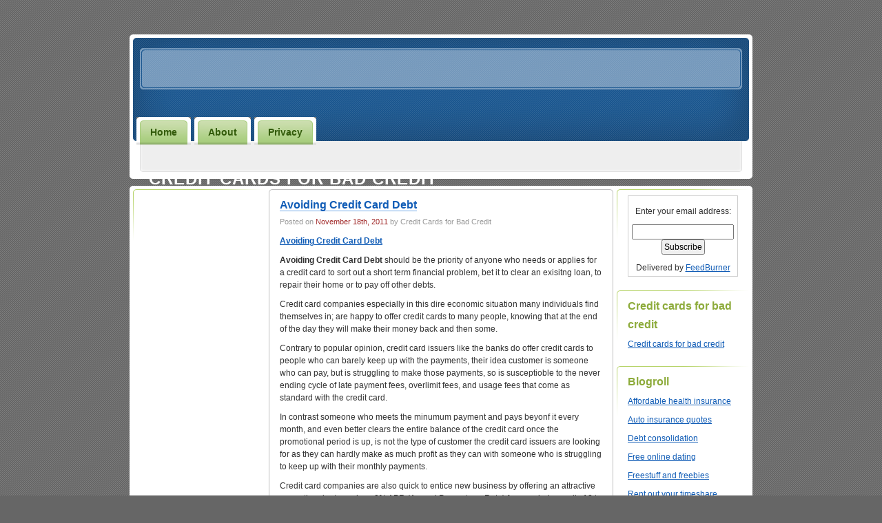

--- FILE ---
content_type: text/html; charset=UTF-8
request_url: http://creditcardsforbadcredit.noskram.com/
body_size: 11782
content:
<!DOCTYPE html PUBLIC "-//W3C//DTD XHTML 1.0 Transitional//EN" "http://www.w3.org/TR/xhtml1/DTD/xhtml1-transitional.dtd">
<html xmlns="http://www.w3.org/1999/xhtml">
<head profile="http://gmpg.org/xfn/11">

	<title>Credit cards for bad credit</title>

	<meta http-equiv="Content-Type" content="text/html; charset=UTF-8"/>	
	<meta name="generator" content="WordPress 3.2.1"/> <!-- leave this for stats please -->

	<link rel="stylesheet" href="http://creditcardsforbadcredit.noskram.com/wp-content/themes/digg-3-col/style.css" type="text/css" media="screen"/>
	<link rel="alternate" type="application/rss+xml" title="RSS 2.0" href="http://creditcardsforbadcredit.noskram.com/feed/"/>
	<link rel="alternate" type="text/xml" title="RSS .92" href="http://creditcardsforbadcredit.noskram.com/feed/rss/"/>
	<link rel="alternate" type="application/atom+xml" title="Atom 0.3" href="http://creditcardsforbadcredit.noskram.com/feed/atom/"/>
	<link rel="pingback" href="http://creditcardsforbadcredit.noskram.com/xmlrpc.php"/>

		<link rel='archives' title='November 2011' href='http://creditcardsforbadcredit.noskram.com/2011/11/'/>
	<link rel='archives' title='August 2011' href='http://creditcardsforbadcredit.noskram.com/2011/08/'/>
	<link rel='archives' title='July 2011' href='http://creditcardsforbadcredit.noskram.com/2011/07/'/>
	<link rel='archives' title='June 2011' href='http://creditcardsforbadcredit.noskram.com/2011/06/'/>
		<link rel="EditURI" type="application/rsd+xml" title="RSD" href="http://creditcardsforbadcredit.noskram.com/xmlrpc.php?rsd"/>
<link rel="wlwmanifest" type="application/wlwmanifest+xml" href="http://creditcardsforbadcredit.noskram.com/wp-includes/wlwmanifest.xml"/> 
<link rel='index' title='Credit cards for bad credit' href='http://creditcardsforbadcredit.noskram.com/'/>
<!-- HeadSpace SEO 3.6.34 by John Godley - urbangiraffe.com -->
<!-- HeadSpace -->
	<style type="text/css">.recentcomments a{display:inline!important;padding:0!important;margin:0!important}</style>
</head>
<body><div id="container">

<div id="header">
<br><br><br>
<iframe src="http://rcm-na.amazon-adsystem.com/e/cm?t=musicmp3s-20&o=1&p=48&l=ur1&category=electronicsrot&f=ifr" width="728" height="90" scrolling="no" border="0" marginwidth="0" style="border:none;" frameborder="0"></iframe>
<br><br><br>
	<div id="menu">
		<ul>
			<li><a href="http://creditcardsforbadcredit.noskram.com/" title="Credit cards for bad credit">Home</a></li>
			<li><a href="http://creditcardsforbadcredit.noskram.com/sample-page/" title="About">About</a></li>
<li><a href="http://www.noskram.com/privacy.php" title="Privacy">Privacy</a></li>
		</ul>
	</div>

	<div id="pagetitle">
		<h1><a href="http://creditcardsforbadcredit.noskram.com/" title="Credit cards for bad credit">Credit cards for bad credit</a></h1>
	</div>

	<div id="syndication">
		<a href="http://creditcardsforbadcredit.noskram.com/feed/" title="Syndicate this site using RSS" class="feed">Entries <abbr title="Really Simple Syndication">RSS</abbr></a> &#124; <a href="http://creditcardsforbadcredit.noskram.com/comments/feed/" title="Syndicate comments using RSS">Comments RSS</a>
	</div>
	<div id="searchbox">
		<form method="get" id="searchform" action="http://creditcardsforbadcredit.noskram.com/">
<div>
	<input type="text" value="" name="s" id="s"/>
	<input type="submit" id="searchsubmit" value="Search"/>
</div>
</form>	</div>

</div>

<div class="pagewrapper"><div class="page">

<!-- Start Obar -->

	<div class="obar">
<ul>

<li id="text-3" class="widget widget_text">			<div class="textwidget"><iframe src="http://rcm.amazon.com/e/cm?t=musicmp3s-20&o=1&p=14&l=ur1&category=electronicsrot&f=ifr" width="160" height="600" scrolling="no" border="0" marginwidth="0" style="border:none;" frameborder="0"></iframe></div>
		</li>

</ul>
	</div>

<!-- End Obar -->
	<div class="narrowcolumnwrapper"><div class="narrowcolumn">

		<div class="content">

			
			<div class="post" id="post-67">

				<h2><a href="http://creditcardsforbadcredit.noskram.com/2011/11/avoiding-credit-card-debt/" rel="bookmark" title="Avoiding Credit Card Debt">Avoiding Credit Card Debt</a></h2>

				<div class="postinfo">
Posted on <span class="postdate">November 18th, 2011</span> by Credit Cards for Bad Credit 				</div>

				<div class="entry">

					<p><a href="http://creditcardsforbadcredit.noskram.com"><strong>Avoiding Credit Card Debt</b></strong></a></p>
<p><strong>Avoiding Credit Card Debt</strong> should be the priority of anyone who needs or applies for a credit card to sort out a short term financial problem, bet it to clear an exisitng loan, to repair their home or to pay off other debts.</p>
<p>Credit card companies especially in this dire economic situation many individuals find themselves in; are happy to offer credit cards to many people, knowing that at the end of the day they will make their money back and then some.</p>
<p>Contrary to popular opinion, credit card issuers like the banks do offer credit cards to people who can barely keep up with the payments, their idea customer is someone who can pay, but is struggling to make those payments, so is susceptioble to the never ending cycle of late payment fees, overlimit fees, and usage fees that come as standard with the credit card.</p>
<p>In contrast someone who meets the minumum payment and pays beyonf it every month, and even better clears the entire balance of the credit card once the promotional period is up, is not the type of customer the credit card issuers are looking for as they can hardly make as much profit as they can with someone who is struggling to keep up with their monthly payments.</p>
<p>Credit card companies are also quick to entice new business by offering an attractive promotional rate such as 0% APR (Annual Percentage Rate) for a period, usually 12 to 15 months.  Once the promotional period ends, the charges now associated with the credit card no longer makes it worthwhile.</p>
<p>Some individuals have realised that if they cannot clear the balance once the promotional period of the credit card ends, they can apply for a new card with an even better or equal promotional period, and move the balance of the old card to the new card, however this can only work if the applicant has an excellent credit rating, nothing worse than finding out they have been rejected for said credit card, and now have to face clearing it.</p>
<p>The best way to avoid credit card debt, is to clear off the credit card in full once the promotional period is over, and avoid the multitude of charges that makes credit card debt one of the worst type of debts to have.</p>
<p>Visit <a href="http://funwebsites.info/debtconsolidation2/join.php">Debt consolidation<strong></strong></a> for some great info on avoiding credit card debt.</p>

					<p class="postinfo">
Filed under&#58; <a href="http://creditcardsforbadcredit.noskram.com/category/credit-cards-for-bad-credit/" title="View all posts in credit cards for bad credit" rel="category tag">credit cards for bad credit</a> &#124; <a href="http://creditcardsforbadcredit.noskram.com/2011/11/avoiding-credit-card-debt/#respond" title="Comment on Avoiding Credit Card Debt">No Comments &#187;</a>					</p>

					<!-- 
					<rdf:RDF xmlns:rdf="http://www.w3.org/1999/02/22-rdf-syntax-ns#"
			xmlns:dc="http://purl.org/dc/elements/1.1/"
			xmlns:trackback="http://madskills.com/public/xml/rss/module/trackback/">
		<rdf:Description rdf:about="http://creditcardsforbadcredit.noskram.com/2011/11/avoiding-credit-card-debt/"
    dc:identifier="http://creditcardsforbadcredit.noskram.com/2011/11/avoiding-credit-card-debt/"
    dc:title="Avoiding Credit Card Debt"
    trackback:ping="http://creditcardsforbadcredit.noskram.com/2011/11/avoiding-credit-card-debt/trackback/" />
</rdf:RDF>					 -->
				</div>
			</div>


			<div class="post" id="post-61">

				<h2><a href="http://creditcardsforbadcredit.noskram.com/2011/11/credit-cards-wth-0-interest/" rel="bookmark" title="Credit Cards wth 0 Interest">Credit Cards wth 0 Interest</a></h2>

				<div class="postinfo">
Posted on <span class="postdate">November 8th, 2011</span> by Credit Cards for Bad Credit 				</div>

				<div class="entry">

					<p><a href="http://creditcardsforbadcredit.noskram.com"><strong>Credit Cards wth 0 Interest</b></strong></a></p>
<p><strong>Credit Card with 0% Interest</strong> are some of the best type of credit cards to apply for.</p>
<p>With the vast array of credit cards available, credit card providers and credit card issuers are vying for consumer business more than ever, and one of the ways they hope to entice consumers is by offering them a 0% interest credit card.</p>
<p>The promotional period of 0% APR (Annual Percentage Rate) usually lasts for a year to fifteen months, but within that time all purchases have a 0% rate on the card, which can make the credit card feel like it is worth it, but do bear in mind that once the promotional period ends, the credit card&#8217;s normal APR applies, and it may no longer seem like such a good deal.</p>
<p>Credit card issuers also provide a similar promotional rate for balance transfers, but they usually charge a percentage on the balance transfer, as balance transfers is one of the lucrative ways credit card issuers are able to make a sizeable profit, as balance transfers are one of those type of credit card purchases that is treated as a cash transfer, and with all cash transfers with a credit card, the rate is extremely high, and balance transfers are also one of those credit card payments that is applied to at the last; unfortunately many people don&#8217;t realise that their credit card payments are not applied in the way they expect them to be, but the least interest accumulating debt is paid off first, while the more interest accruing debt like balance transfers are paid off last.</p>
<p>Many individuals are able to keep ahead of the tricks of credit card companies, by getting a newer credit card once the promotional period on the current card ends, and transferring the balance of the card to the new card as long as it has an equally beneficial balance transfer and 0% APR.  However this can only work if the applicant has a good credit rating, and can apply for these cards with a great percentage of success.</p>
<p>Nothing worse than expecting to move the balance of an old card to a newer card with a better or equal promotional period, only to find out that the application has been turned down, meaning the applicant is stuck with the old card, and all the expenses it comes with.</p>
<p>By and large if a 0% credit card can be obtained, and the balance can be clwared up before the promotional period is up, or moved to another card, it is a great way to leverage some of the benefits of having a credit card.</p>
<p>Visit <a href="http://funwebsites.info/debtconsolidation2/join.php">Debt consolidation<strong></strong></a> for some great info on 0% interest credit cards, and dealing with credit card debts in general.</p>

					<p class="postinfo">
Filed under&#58; <a href="http://creditcardsforbadcredit.noskram.com/category/credit-cards-for-bad-credit/" title="View all posts in credit cards for bad credit" rel="category tag">credit cards for bad credit</a> &#124; <a href="http://creditcardsforbadcredit.noskram.com/2011/11/credit-cards-wth-0-interest/#respond" title="Comment on Credit Cards wth 0 Interest">No Comments &#187;</a>					</p>

					<!-- 
					<rdf:RDF xmlns:rdf="http://www.w3.org/1999/02/22-rdf-syntax-ns#"
			xmlns:dc="http://purl.org/dc/elements/1.1/"
			xmlns:trackback="http://madskills.com/public/xml/rss/module/trackback/">
		<rdf:Description rdf:about="http://creditcardsforbadcredit.noskram.com/2011/11/credit-cards-wth-0-interest/"
    dc:identifier="http://creditcardsforbadcredit.noskram.com/2011/11/credit-cards-wth-0-interest/"
    dc:title="Credit Cards wth 0 Interest"
    trackback:ping="http://creditcardsforbadcredit.noskram.com/2011/11/credit-cards-wth-0-interest/trackback/" />
</rdf:RDF>					 -->
				</div>
			</div>


			<div class="post" id="post-58">

				<h2><a href="http://creditcardsforbadcredit.noskram.com/2011/08/credit-card-payoff-calculator/" rel="bookmark" title="Credit card payoff calculator">Credit card payoff calculator</a></h2>

				<div class="postinfo">
Posted on <span class="postdate">August 4th, 2011</span> by Credit Cards for Bad Credit 				</div>

				<div class="entry">

					<p><a href="http://creditcardsforbadcredit.noskram.com"><strong>Credit card payoff calculator</b></strong></a></p>
<p>A <strong>credit card payoff calculator</strong> would be a fantastic help to many people trying to find out how much they owe before their credit card bill arrives.</p>
<p>Unfortunately for many poeple who are eager to only pay the minimum payment on their credit card statement, what they don&#8217;t know is that the minimum payment only takes into account the least interest gathering debt, while the larger interest debt is left largely untouched and accumulating more interest.</p>
<p>So it is well recommended to pay as much off your credit card balance as you can, and avoid only paying the minimum payment, which will leave you with a much heftier bill at the end of the day.</p>
<p>Credit card payoff calculation usually takes the form of 3% of your balance or </p>

					<p class="postinfo">
Filed under&#58; <a href="http://creditcardsforbadcredit.noskram.com/category/credit-cards-for-bad-credit/" title="View all posts in credit cards for bad credit" rel="category tag">credit cards for bad credit</a> &#124; <a href="http://creditcardsforbadcredit.noskram.com/2011/08/credit-card-payoff-calculator/#respond" title="Comment on Credit card payoff calculator">No Comments &#187;</a>					</p>

					<!-- 
					<rdf:RDF xmlns:rdf="http://www.w3.org/1999/02/22-rdf-syntax-ns#"
			xmlns:dc="http://purl.org/dc/elements/1.1/"
			xmlns:trackback="http://madskills.com/public/xml/rss/module/trackback/">
		<rdf:Description rdf:about="http://creditcardsforbadcredit.noskram.com/2011/08/credit-card-payoff-calculator/"
    dc:identifier="http://creditcardsforbadcredit.noskram.com/2011/08/credit-card-payoff-calculator/"
    dc:title="Credit card payoff calculator"
    trackback:ping="http://creditcardsforbadcredit.noskram.com/2011/08/credit-card-payoff-calculator/trackback/" />
</rdf:RDF>					 -->
				</div>
			</div>


			<div class="post" id="post-56">

				<h2><a href="http://creditcardsforbadcredit.noskram.com/2011/07/credit-card-calculator/" rel="bookmark" title="Credit card calculator">Credit card calculator</a></h2>

				<div class="postinfo">
Posted on <span class="postdate">July 24th, 2011</span> by Credit Cards for Bad Credit 				</div>

				<div class="entry">

					<p><a href="http://creditcardsforbadcredit.noskram.com"><strong>Credit card calculator</b></strong></a></p>
<p>A <strong>credit card calculator</strong> would help many people to find out in advance how much they owe on their credit card balance.</p>
<p>What many people are unware of is that the minimum payment from their credit card statement that is usually advertised only takes account of the interest, and the larger more higher interest accruing debt is left largely untouched to accumulate more interest.</p>
<p>So it is always a good idea to pay off as much of your credit card balance as you can, with the inclusion of the minimum payment, to avoid paying a very large bill at the end of it.</p>
<p>The standard credit card calculator is 3% of your balance or a payment of </p>

					<p class="postinfo">
Filed under&#58; <a href="http://creditcardsforbadcredit.noskram.com/category/credit-cards-for-bad-credit/" title="View all posts in credit cards for bad credit" rel="category tag">credit cards for bad credit</a> &#124; <a href="http://creditcardsforbadcredit.noskram.com/2011/07/credit-card-calculator/#respond" title="Comment on Credit card calculator">No Comments &#187;</a>					</p>

					<!-- 
					<rdf:RDF xmlns:rdf="http://www.w3.org/1999/02/22-rdf-syntax-ns#"
			xmlns:dc="http://purl.org/dc/elements/1.1/"
			xmlns:trackback="http://madskills.com/public/xml/rss/module/trackback/">
		<rdf:Description rdf:about="http://creditcardsforbadcredit.noskram.com/2011/07/credit-card-calculator/"
    dc:identifier="http://creditcardsforbadcredit.noskram.com/2011/07/credit-card-calculator/"
    dc:title="Credit card calculator"
    trackback:ping="http://creditcardsforbadcredit.noskram.com/2011/07/credit-card-calculator/trackback/" />
</rdf:RDF>					 -->
				</div>
			</div>


			<div class="post" id="post-54">

				<h2><a href="http://creditcardsforbadcredit.noskram.com/2011/07/credit-card-deals/" rel="bookmark" title="Credit card deals">Credit card deals</a></h2>

				<div class="postinfo">
Posted on <span class="postdate">July 23rd, 2011</span> by Credit Cards for Bad Credit 				</div>

				<div class="entry">

					<p><a href="http://creditcardsforbadcredit.noskram.com"><strong>Credit card deals</b></strong></a></p>
<p><strong>Credit card deals</strong> can become confusing for the consumer looking for a credit card that compliments the promotions that they are looking for.</p>
<p>The usual promotions include points to be redeemed as money off grocery shopping, as well as points to use for Air Miles, made popular lately in the movie Up in the Air, where the lead character played by George Clooney gets a personal visit from the pilot as well as his name on an airplane for reaching 1 million air miles; so at least there is soemthing to aim for.</p>
<p>Some of the best credit card deals also have a promotional period, whereby there is a 0% APR (Annual Percentage Rate) on purchases and balance transfers usually from a year to fifteen months, but you need to be aware of how expensive a credit card can become once that promotional period ends and you are unable to keep up with the payments.</p>
<p>What many folks do as long as their credit rating can afford them to do, is move the balance of the card to a newer card equally offering the same or better promotional features, once the promotional period of the current card comes to an end.</p>
<p>There is always the danger that you may not be able to clear the balance on the card, as applying for different cards in a short period of time causes a red flag to be raised against your credit rating, and could adversely affect it, so it&#8217;s a little risky hoping that when the promotional period ends you would be able to move the balance onto a newer card.</p>
<p>As well as unsecured crdit cards, which is the main type of credit card being offered by the banks and building socieites, there are also secured credit cards, which are secured agsinst a home or property, and prepaid credit cards, which act rather like a debit card, as the funds must already be there before being debited, this is especially aimed at those with bad credit, as it means the credit card issuer is not loaning them any money, which is basically what a credit card is, a loan on a plastic card; but they are still charged a monthly usage fee.</p>
<p>Regardless of the credit card type, and the various charges that come along with them from, interest charges, to over limit charges, to late payment charges, which can seem a little extortionate, they do come in handy in an emergency, i.e. when trapped in a rural area without a cash machine for miles, but a local grocery store, you can always ask for cashback, although it is treated as a cash purchase with a similar higher rate of interest it can come in handy in an emergency.</p>
<p>Visit <a href="http://funwebsites.info/debtconsolidation2/join.php">Debt consolidation<strong></strong></a> for some great consumer credit counseling services, and dealing with credit card debts in general.</p>

					<p class="postinfo">
Filed under&#58; <a href="http://creditcardsforbadcredit.noskram.com/category/credit-cards-for-bad-credit/" title="View all posts in credit cards for bad credit" rel="category tag">credit cards for bad credit</a> &#124; <a href="http://creditcardsforbadcredit.noskram.com/2011/07/credit-card-deals/#respond" title="Comment on Credit card deals">No Comments &#187;</a>					</p>

					<!-- 
					<rdf:RDF xmlns:rdf="http://www.w3.org/1999/02/22-rdf-syntax-ns#"
			xmlns:dc="http://purl.org/dc/elements/1.1/"
			xmlns:trackback="http://madskills.com/public/xml/rss/module/trackback/">
		<rdf:Description rdf:about="http://creditcardsforbadcredit.noskram.com/2011/07/credit-card-deals/"
    dc:identifier="http://creditcardsforbadcredit.noskram.com/2011/07/credit-card-deals/"
    dc:title="Credit card deals"
    trackback:ping="http://creditcardsforbadcredit.noskram.com/2011/07/credit-card-deals/trackback/" />
</rdf:RDF>					 -->
				</div>
			</div>


			<div class="post" id="post-52">

				<h2><a href="http://creditcardsforbadcredit.noskram.com/2011/07/compare-credit-cards/" rel="bookmark" title="Compare credit cards">Compare credit cards</a></h2>

				<div class="postinfo">
Posted on <span class="postdate">July 22nd, 2011</span> by Credit Cards for Bad Credit 				</div>

				<div class="entry">

					<p><a href="http://creditcardsforbadcredit.noskram.com"><strong>Compare credit cards</b></strong></a></p>
<p><strong>Comparing credit cards</strong> need not be a difficult exercise despite the plethora of credit card choices available.</p>
<p>Credit cards especially during the Internet era have made application for them a breeze, all that is required for applying for one can be done online, and credit card issuers are taking advantage of the vast reach of the Internet by obtaining custom from various consumers who may not even bank with them.</p>
<p>Some of the ways credit card companies entice new business is via offering promotions on their cards, such as points for using the card which they can use for points off grocery shopping, for air miles, or off fuel, they also offer a promotional period (usually a year to fifteen months) where their APR (Annual Percentage Rate) is a lot lower than the normal (but users should not get too comfortable with the promotional rate as after the promotional period is over, purchases can seem a lot more expensive).</p>
<p>With so many credit cards on offer, how does one select the best one?  Apart from choosing a great interest rate, you should also select a credit card that has promotional features that would benefit you, for example there would be no point going for a credit card with great air miles points if you have no intention of travelling for sometime.</p>
<p>It&#8217;s not a good idea to select the first credit card that you happen to come across, the first port of call when choosing a credit card is your own bank, as you already have a history with them, and they can give you a great interest rate compared to others, they can afford to do this as they would like your custom, and some have even faciliated payments to the credit card via direct debits from your current or checkign account. </p>
<p>There are three main type of credit cards, an unsecured credit card, a secured credit card, and a prepaid credit card, an unsecured credit card is the defacto standard, and is usually done after a credit check or report to determine if you are eligible for the card and your limit, a secured credit card is secured against your home or property, and obviously not a good choice for many people, the third option a prepaid credit card is a real money maker for the credit card companies, as it means they don&#8217;t have to issue anyone with a loan which basically is what a credit card is, for a prepaid credit card, users fund the card rather like a debit card, but they still get charged usage fees associated with a credit card.</p>
<p>Credit cards generally prove their worth, not only in not handling cash on your person, but also in an emergency, for example if stuck in a rural area with no cash machine in sight, and you are desperately in need for cash, you could go to the local grocery store and ask for cashback, obviously this will be trated as a cash transfer and for cash transfers the interest rates are a little more steep than for standard purchases, but for emergencies this could be a life saver.</p>
<p>Visit <a href="http://funwebsites.info/debtconsolidation2/join.php">Debt consolidation<strong></strong></a> for some great consumer credit counseling services, and dealing with credit card debts in general.</p>

					<p class="postinfo">
Filed under&#58; <a href="http://creditcardsforbadcredit.noskram.com/category/credit-cards-for-bad-credit/" title="View all posts in credit cards for bad credit" rel="category tag">credit cards for bad credit</a> &#124; <a href="http://creditcardsforbadcredit.noskram.com/2011/07/compare-credit-cards/#respond" title="Comment on Compare credit cards">No Comments &#187;</a>					</p>

					<!-- 
					<rdf:RDF xmlns:rdf="http://www.w3.org/1999/02/22-rdf-syntax-ns#"
			xmlns:dc="http://purl.org/dc/elements/1.1/"
			xmlns:trackback="http://madskills.com/public/xml/rss/module/trackback/">
		<rdf:Description rdf:about="http://creditcardsforbadcredit.noskram.com/2011/07/compare-credit-cards/"
    dc:identifier="http://creditcardsforbadcredit.noskram.com/2011/07/compare-credit-cards/"
    dc:title="Compare credit cards"
    trackback:ping="http://creditcardsforbadcredit.noskram.com/2011/07/compare-credit-cards/trackback/" />
</rdf:RDF>					 -->
				</div>
			</div>


			<div class="post" id="post-50">

				<h2><a href="http://creditcardsforbadcredit.noskram.com/2011/07/credit-cards/" rel="bookmark" title="Credit cards">Credit cards</a></h2>

				<div class="postinfo">
Posted on <span class="postdate">July 22nd, 2011</span> by Credit Cards for Bad Credit 				</div>

				<div class="entry">

					<p><a href="http://creditcardsforbadcredit.noskram.com"><strong>Credit cards</b></strong></a></p>
<p><strong>Credit cards</strong> depending on which point of view you look at it can be a necessary evil or the best thing since sliced bread.</p>
<p>A credit card is rather like a standard loan carried on a piece of plastic, as with standard loans there is interest charged at a daily rate, the credit card simply has that interest applied when you use the card for balance transfers and for purchases.</p>
<p>Credit cards as well as providing the convenience of not carrying cash on your person also have a range of promotional offers to entice your custom, such as points for air miles, points off grocery shopping, and points off fuel.</p>
<p>It should be understood that the banks and building societies are the ones issuing credit cards, while the credit card providers such as VISA, Mastercard, American Express, Discover, Capital One make their money from retailers accepting the card, the banks on the other hand make their money from interest charges incurred when you use the card.  Certain credit card providers are also their own issuers such as American Express, Discover and Capital One, meaning they make money from interest and late payment charges as well as from retailers accepting the card.</p>
<p>Also with the standard unsecured credit cards, there are also secured credit cards which are secured against your home or property, and since they are secured against your home or property the interest rate may be lower than normal, and as long as you keep up with the monthly payments your credit limit may increase annually.</p>
<p>Ideally an unsecured credit card where the borrower has a long history with the bank is the best type to apply for, as the interest rate can be pretty good, as well as promotional offers with 0% APR (Annual Percentage Rate) for a certain period (usually a year to fifteen months) and points for using the card which can be redeemed as cashback for money off grocery shopping or off gas usage, and even for air miles, but do bear in mind there would be no point applying for a card with air miles points if you have no interest in flying.</p>
<p>Credit cards can prove their worth if you can keep up with the payments, and are able to clear or move your balance to a newer card with an equally good promotional period, once the promotional rate on your current card expires.  They can prove especially useful in an emergency, for example when trapped in a rural are without a csh machine for miles but a local store that accepts credit cards, you can always ask for cashback, although this is treated as a cash purchase which means the interest charges are higher than for standard purchases, when you are in an emergency this can be a life saver.</p>
<p>Visit <a href="http://funwebsites.info/debtconsolidation2/join.php">Debt consolidation<strong></strong></a> for some great consumer credit counseling services, and dealing with credit card debts in general.</p>

					<p class="postinfo">
Filed under&#58; <a href="http://creditcardsforbadcredit.noskram.com/category/credit-cards-for-bad-credit/" title="View all posts in credit cards for bad credit" rel="category tag">credit cards for bad credit</a> &#124; <a href="http://creditcardsforbadcredit.noskram.com/2011/07/credit-cards/#respond" title="Comment on Credit cards">No Comments &#187;</a>					</p>

					<!-- 
					<rdf:RDF xmlns:rdf="http://www.w3.org/1999/02/22-rdf-syntax-ns#"
			xmlns:dc="http://purl.org/dc/elements/1.1/"
			xmlns:trackback="http://madskills.com/public/xml/rss/module/trackback/">
		<rdf:Description rdf:about="http://creditcardsforbadcredit.noskram.com/2011/07/credit-cards/"
    dc:identifier="http://creditcardsforbadcredit.noskram.com/2011/07/credit-cards/"
    dc:title="Credit cards"
    trackback:ping="http://creditcardsforbadcredit.noskram.com/2011/07/credit-cards/trackback/" />
</rdf:RDF>					 -->
				</div>
			</div>


			<div class="post" id="post-48">

				<h2><a href="http://creditcardsforbadcredit.noskram.com/2011/07/unsecured-credit-cards/" rel="bookmark" title="Unsecured credit cards">Unsecured credit cards</a></h2>

				<div class="postinfo">
Posted on <span class="postdate">July 22nd, 2011</span> by Credit Cards for Bad Credit 				</div>

				<div class="entry">

					<p><a href="http://creditcardsforbadcredit.noskram.com"><strong>Unsecured credit cards</b></strong></a></p>
<p><strong>Unsecured credit cards</strong> are credit cards that are not secured against a property, such as your home.</p>
<p>A credit card works rather like a loan from a bank that you pay back with interest, the only real difference between a standard loan and a credit card is that that loan is available on credit via the card, and ofcourse certain card issuers offer promotions to encourage their customers to select their credit cards, such as air miles, points off grocery shopping, and fuel.</p>
<p>Secured credit cards are obviously secured against your home or property, and since they are secured against your home or property the interest rates are a lot lower than for unsecured credit cards.</p>
<p>Unsecured credit cards are the standard type of credit cards issued by the banks, and usually require a credit check or credit rating to establish and determine if you will be approved for the card and your credit limit.</p>
<p>It should be noted that the banks are usually  the ones that issue credit cards to their customers, while the credit card providers such as VISA, Mastercard, Capital One, American Express make their money from retailers utilizing the card, while the banks make their money from the interest rates charged on the card.  In some cases the credit card companies are also the issuers, such as Capital One and American Express, meaning they make money both from retailers and from the interest rates, and charges.</p>
<p>Where you have a long history with the bank, an unsecured credit card is the best option to go for, as you can take advantage of low interest rates, some great promotional offers such as air miles and points off grocery shopping which you can redeem as cashback or towards other goods and services, as well as money off gas, and ofcourse they are not secured against your home or property.</p>
<p>In the hierarchy of credit cards, the preferred choices are usually an unsecured credit card, a secured credit card and a prepaid credit card, a prepaid credit card is rather like a debit card, where you only have access to the funds in your account, and are not taking a loan from the credit card, this has provided a very lucrative avenue for many providers as people with bad credit tend to be approved for only this type of card, and they still have to pay a monthly usage fee, as well as not being given a credit line.</p>
<p>Visit <a href="http://funwebsites.info/debtconsolidation2/join.php">Debt consolidation<strong></strong></a> for some great consumer credit counseling services, and dealing with credit card debts in general.</p>

					<p class="postinfo">
Filed under&#58; <a href="http://creditcardsforbadcredit.noskram.com/category/credit-cards-for-bad-credit/" title="View all posts in credit cards for bad credit" rel="category tag">credit cards for bad credit</a> &#124; <a href="http://creditcardsforbadcredit.noskram.com/2011/07/unsecured-credit-cards/#respond" title="Comment on Unsecured credit cards">No Comments &#187;</a>					</p>

					<!-- 
					<rdf:RDF xmlns:rdf="http://www.w3.org/1999/02/22-rdf-syntax-ns#"
			xmlns:dc="http://purl.org/dc/elements/1.1/"
			xmlns:trackback="http://madskills.com/public/xml/rss/module/trackback/">
		<rdf:Description rdf:about="http://creditcardsforbadcredit.noskram.com/2011/07/unsecured-credit-cards/"
    dc:identifier="http://creditcardsforbadcredit.noskram.com/2011/07/unsecured-credit-cards/"
    dc:title="Unsecured credit cards"
    trackback:ping="http://creditcardsforbadcredit.noskram.com/2011/07/unsecured-credit-cards/trackback/" />
</rdf:RDF>					 -->
				</div>
			</div>


			<div class="post" id="post-46">

				<h2><a href="http://creditcardsforbadcredit.noskram.com/2011/07/credit-solutions/" rel="bookmark" title="Credit solutions">Credit solutions</a></h2>

				<div class="postinfo">
Posted on <span class="postdate">July 22nd, 2011</span> by Credit Cards for Bad Credit 				</div>

				<div class="entry">

					<p><a href="http://creditcardsforbadcredit.noskram.com"><strong>Credit solutions</b></strong></a></p>
<p><strong>Credit solutions</strong> involve debt consolidation companies whose purpose is to collect the debt you owe a bank or an institution, and facilitates the process for the borrower by use of their third party services.</p>
<p>Credit solutions and debt consolidation companies work by contacting the lender on your behalf, after the borrower has contacted them, and would like to consolidate a loan or a debt.  The borrower gives a detailed anlysis of their income and expenditure, and the credit solutions company uses this information to draw up a payment plan. Th credit solutions or debt consolidation company thenm contacts the lender and propose terms of payment based on their income and monthly expenditure.</p>
<p>Once these details have been obtained, they approach the lender with a proposed payment every cycle, usually every month, the lender usually does not ignore requests from credit solutions agencies, as at the end of the day, it means they will be getting back their loan, plus any substaintial interest the loan has accumulated over the years.</p>
<p>However for the borrower during this process of consolidating their debts, their credit rating and score is temporarily halted, which is normal, as when they do clear the debt their credit rating and score goes back to an even better position than it was prior to the debt.</p>
<p>It also should be noted that many banks and building societies, will be reluctant to offer extra credit especially if the borrower is undergoing debt consolidation, which does make sense, as you wouldn&#8217;t want to be tempted to get into the same scenario with extra credit that necessitated the use of a debt consolidation firm. </p>
<p>The aim of a credit solution company is to reduce the amount of the debt, and the frequency of the regular payments on that debt, although it might take a lot longer than if the debt had been handled conventionally.</p>
<p>Some debts don&#8217;t require the use of a credit solutions firm or debt consolidation company as the interest rate is so low it wouldn&#8217;t serve any beneficial purpose to consolidate such a debt, such as student loans which are mandated by the government to have low interest rates, since credit solutions or debt consolidation firms could typically add a further 20-30% on the existing debt, it would not be financially wise to prolong a low interest debt at a higher interest rate if you could pay it off at the current rate and save yourself a bundle.</p>
<p>Visit <a href="http://funwebsites.info/debtconsolidation2/join.php">Debt consolidation<strong></strong></a> for some great consumer credit counseling services, and dealing with credit card debts in general.</p>

					<p class="postinfo">
Filed under&#58; <a href="http://creditcardsforbadcredit.noskram.com/category/credit-cards-for-bad-credit/" title="View all posts in credit cards for bad credit" rel="category tag">credit cards for bad credit</a> &#124; <a href="http://creditcardsforbadcredit.noskram.com/2011/07/credit-solutions/#respond" title="Comment on Credit solutions">No Comments &#187;</a>					</p>

					<!-- 
					<rdf:RDF xmlns:rdf="http://www.w3.org/1999/02/22-rdf-syntax-ns#"
			xmlns:dc="http://purl.org/dc/elements/1.1/"
			xmlns:trackback="http://madskills.com/public/xml/rss/module/trackback/">
		<rdf:Description rdf:about="http://creditcardsforbadcredit.noskram.com/2011/07/credit-solutions/"
    dc:identifier="http://creditcardsforbadcredit.noskram.com/2011/07/credit-solutions/"
    dc:title="Credit solutions"
    trackback:ping="http://creditcardsforbadcredit.noskram.com/2011/07/credit-solutions/trackback/" />
</rdf:RDF>					 -->
				</div>
			</div>


			<div class="post" id="post-44">

				<h2><a href="http://creditcardsforbadcredit.noskram.com/2011/07/prepaid-credit-card/" rel="bookmark" title="Prepaid credit card">Prepaid credit card</a></h2>

				<div class="postinfo">
Posted on <span class="postdate">July 21st, 2011</span> by Credit Cards for Bad Credit 				</div>

				<div class="entry">

					<p><a href="http://creditcardsforbadcredit.noskram.com"><strong>Prepaid credit card</b></strong></a></p>
<p><strong>Prepaid credit cards</strong> can easily confuse many users, although they have the benefits of a credit card they are usually accepted for anyone regardless of their credit rating, and is the first port of call for those who want the benefit of a credit card without many of the risks.</p>
<p>A prepaid credit card works rather like a debit card, in that the money is not loaned to you, but is already on your account, because you have already put it there, so any purchase or transaction is just being taken from your account balance.</p>
<p>Credit card providers have found that it is even more profitable to allow prepaid credit cards especially for those with bad credit, as they can still charge a monthly usage fee, along with all the charges that come with using a credit card, such as a late payment fee, and since hardly any credit check is being done, can also charge a high interest rate for balance transfers and purchases.</p>
<p>For a normal credit card, the issuers of the credit card; usually the banks make their money from the interest charges, and late payment fees associated with the card, while the card providers i.e. Mastercard, Visa, Discover e.t.c make their money from charging retailers for acepting the card, in some cases the issuer is also the card provicer as in Discover, Capital One, and American Express, meaning they have an opportunity to make even more money, add a prepaid credit card to that mix, and seeing they don&#8217;t even have to offer a loan, which is basically what a credit card is, the profits can be astronomical .</p>
<p>However with these seemingly extortionate charges from every angle, having a credit card even a prepaid one can prove useful, especially for conducting online transactions as many services require the use of a credit card, even a prepaid credit card since it undoubtedly has the issuer&#8217;s logo, which is usually Mastercard or Visa will be accepted. </p>
<p>Ideally a normal credit card from your bank where you have a long standing account with them should be your first port of call, but if your credit rating and score is the issue, then a prepaid credit card can prove it&#8217;s worth, if you are looking for all the advantages of a credit card, and less risks of falling into debt.</p>
<p>Generally credit cards prove their worth as most retailers can offer cashback, even if it&#8217;s a prepaid credit card, which can come in handy if stuck in a rural area without a cash machine in site, but only the local grocery store which fortunately accepts credit cards.  Although these type of transactions are considered cash transaction which generally have a higher interest rate than normal purchases, in an emergency they do prove their worth.</p>
<p>Visit <a href="http://funwebsites.info/debtconsolidation2/join.php">Debt consolidation<strong></strong></a> for some great consumer credit counseling services, and dealing with credit card debts in general.</p>

					<p class="postinfo">
Filed under&#58; <a href="http://creditcardsforbadcredit.noskram.com/category/credit-cards-for-bad-credit/" title="View all posts in credit cards for bad credit" rel="category tag">credit cards for bad credit</a> &#124; <a href="http://creditcardsforbadcredit.noskram.com/2011/07/prepaid-credit-card/#respond" title="Comment on Prepaid credit card">No Comments &#187;</a>					</p>

					<!-- 
					<rdf:RDF xmlns:rdf="http://www.w3.org/1999/02/22-rdf-syntax-ns#"
			xmlns:dc="http://purl.org/dc/elements/1.1/"
			xmlns:trackback="http://madskills.com/public/xml/rss/module/trackback/">
		<rdf:Description rdf:about="http://creditcardsforbadcredit.noskram.com/2011/07/prepaid-credit-card/"
    dc:identifier="http://creditcardsforbadcredit.noskram.com/2011/07/prepaid-credit-card/"
    dc:title="Prepaid credit card"
    trackback:ping="http://creditcardsforbadcredit.noskram.com/2011/07/prepaid-credit-card/trackback/" />
</rdf:RDF>					 -->
				</div>
			</div>



			<div class="browse"><a href="http://creditcardsforbadcredit.noskram.com/page/2/">Next Page &raquo;</a></div>



		</div><!-- End content -->

	</div></div><!-- End narrowcolumnwrapper and narrowcolumn classes -->

<!-- Start Sidebar -->

	<div class="sidebar">
<ul>

<li id="text-4" class="widget widget_text">			<div class="textwidget"><form style="border:1px solid #ccc;padding:3px;text-align:center;" action="http://feedburner.google.com/fb/a/mailverify" method="post" target="popupwindow" onsubmit="window.open('http://feedburner.google.com/fb/a/mailverify?uri=noskram/eJAF', 'popupwindow', 'scrollbars=yes,width=550,height=520');return true"><p>Enter your email address:</p><p><input type="text" style="width:140px" name="email"/></p><input type="hidden" value="noskram/eJAF" name="uri"/><input type="hidden" name="loc" value="en_US"/><input type="submit" value="Subscribe"/><p>Delivered by <a href="http://feedburner.google.com" target="_blank">FeedBurner</a></p></form></div>
		</li>
<li id="pages-3" class="widget widget_pages"><h2 class="widgettitle">Credit cards for bad credit</h2>
		<ul>
			<li class="page_item page-item-2"><a href="http://creditcardsforbadcredit.noskram.com/sample-page/" title="Credit cards for bad credit">Credit cards for bad credit</a></li>
		</ul>
		</li>
<li id="linkcat-2" class="widget widget_links"><h2 class="widgettitle">Blogroll</h2>

	<ul class='xoxo blogroll'>
<li><a href="http://funwebsites.info/affordablehealthinsurance/join.php" title="Affordable health insurance">Affordable health insurance</a></li>
<li><a href="http://funwebsites.info/autoinsurancequotes/join.php" title="Auto insurance quotes">Auto insurance quotes</a></li>
<li><a href="http://funwebsites.info/debtconsolidation2/join.php" title="Debt consolidation">Debt consolidation</a></li>
<li><a href="http://funwebsites.info/pdate2/join.php" title="Free online dating">Free online dating</a></li>
<li><a href="http://funwebsites.info/freestuff2/join.php" title="Freestuff and freebies">Freestuff and freebies</a></li>
<li><a href="http://funwebsites.info/timeshare/join.php" title="Rent out your timeshare">Rent out your timeshare</a></li>
<li><a href="http://www.unlockyourfone.com" title="Unlock your mobile">Unlock your mobile</a></li>

	</ul>
</li>

<li id="meta-3" class="widget widget_meta"><h2 class="widgettitle">Credit cards for bad credit</h2>
			<ul>
						<li><a href="http://creditcardsforbadcredit.noskram.com/wp-login.php">Log in</a></li>
			<li><a href="http://creditcardsforbadcredit.noskram.com/feed/" title="Syndicate this site using RSS 2.0">Entries <abbr title="Really Simple Syndication">RSS</abbr></a></li>
			<li><a href="http://creditcardsforbadcredit.noskram.com/comments/feed/" title="The latest comments to all posts in RSS">Comments <abbr title="Really Simple Syndication">RSS</abbr></a></li>
			<li><a href="http://wordpress.org/" title="Powered by WordPress, state-of-the-art semantic personal publishing platform.">WordPress.org</a></li>
						</ul>
</li>
<li id="search-3" class="widget widget_search"><h2 class="widgettitle">Credit cards for bad credit</h2>
<form method="get" id="searchform" action="http://creditcardsforbadcredit.noskram.com/">
<div>
	<input type="text" value="" name="s" id="s"/>
	<input type="submit" id="searchsubmit" value="Search"/>
</div>
</form></li>
		<li id="recent-posts-3" class="widget widget_recent_entries">		<h2 class="widgettitle">Credit cards for bad credit</h2>
		<ul>
				<li><a href="http://creditcardsforbadcredit.noskram.com/2011/11/avoiding-credit-card-debt/" title="Avoiding Credit Card Debt">Avoiding Credit Card Debt</a></li>
				<li><a href="http://creditcardsforbadcredit.noskram.com/2011/11/credit-cards-wth-0-interest/" title="Credit Cards wth 0 Interest">Credit Cards wth 0 Interest</a></li>
				<li><a href="http://creditcardsforbadcredit.noskram.com/2011/08/credit-card-payoff-calculator/" title="Credit card payoff calculator">Credit card payoff calculator</a></li>
				<li><a href="http://creditcardsforbadcredit.noskram.com/2011/07/credit-card-calculator/" title="Credit card calculator">Credit card calculator</a></li>
				<li><a href="http://creditcardsforbadcredit.noskram.com/2011/07/credit-card-deals/" title="Credit card deals">Credit card deals</a></li>
				</ul>
		</li>
<li id="tag_cloud-3" class="widget widget_tag_cloud"><h2 class="widgettitle">Credit cards for bad credit</h2>
<div class="tagcloud"><a href='http://creditcardsforbadcredit.noskram.com/tag/bad-credit-credit-cards/' class='tag-link-18' title='1 topic' style='font-size: 8pt;'>Bad credit credit cards</a>
<a href='http://creditcardsforbadcredit.noskram.com/tag/bad-credit-credit-cards-guaranteed-approval/' class='tag-link-19' title='1 topic' style='font-size: 8pt;'>bad credit credit cards guaranteed approval</a>
<a href='http://creditcardsforbadcredit.noskram.com/tag/bad-credit-credit-cards-instant-approval/' class='tag-link-20' title='1 topic' style='font-size: 8pt;'>bad credit credit cards instant approval</a>
<a href='http://creditcardsforbadcredit.noskram.com/tag/balance-transfer/' class='tag-link-32' title='1 topic' style='font-size: 8pt;'>balance transfer</a>
<a href='http://creditcardsforbadcredit.noskram.com/tag/balance-transfer-offers/' class='tag-link-31' title='1 topic' style='font-size: 8pt;'>balance transfer offers</a>
<a href='http://creditcardsforbadcredit.noskram.com/tag/best-credit-card/' class='tag-link-30' title='2 topics' style='font-size: 14.3pt;'>best credit card</a>
<a href='http://creditcardsforbadcredit.noskram.com/tag/best-credit-card-deals/' class='tag-link-13' title='2 topics' style='font-size: 14.3pt;'>best credit card deals</a>
<a href='http://creditcardsforbadcredit.noskram.com/tag/best-credit-cards/' class='tag-link-10' title='1 topic' style='font-size: 8pt;'>Best credit cards</a>
<a href='http://creditcardsforbadcredit.noskram.com/tag/best-credit-cards-for-purchases/' class='tag-link-11' title='1 topic' style='font-size: 8pt;'>best credit cards for purchases</a>
<a href='http://creditcardsforbadcredit.noskram.com/tag/best-credit-cards-for-rewards/' class='tag-link-12' title='1 topic' style='font-size: 8pt;'>best credit cards for rewards</a>
<a href='http://creditcardsforbadcredit.noskram.com/tag/consumer-credit-counseling/' class='tag-link-41' title='1 topic' style='font-size: 8pt;'>Consumer credit counseling</a>
<a href='http://creditcardsforbadcredit.noskram.com/tag/consumer-credit-counseling-reviews/' class='tag-link-42' title='1 topic' style='font-size: 8pt;'>Consumer credit counseling reviews</a>
<a href='http://creditcardsforbadcredit.noskram.com/tag/consumer-credit-counseling-services/' class='tag-link-43' title='1 topic' style='font-size: 8pt;'>Consumer credit counseling services</a>
<a href='http://creditcardsforbadcredit.noskram.com/tag/credit/' class='tag-link-5' title='2 topics' style='font-size: 14.3pt;'>credit</a>
<a href='http://creditcardsforbadcredit.noskram.com/tag/credit-card/' class='tag-link-4' title='1 topic' style='font-size: 8pt;'>credit card</a>
<a href='http://creditcardsforbadcredit.noskram.com/tag/credit-card-offers/' class='tag-link-29' title='1 topic' style='font-size: 8pt;'>Credit card offers</a>
<a href='http://creditcardsforbadcredit.noskram.com/tag/credit-cards/' class='tag-link-3' title='4 topics' style='font-size: 22pt;'>Credit cards</a>
<a href='http://creditcardsforbadcredit.noskram.com/tag/credit-cards-comparison/' class='tag-link-45' title='1 topic' style='font-size: 8pt;'>Credit Cards Comparison</a>
<a href='http://creditcardsforbadcredit.noskram.com/tag/credit-cards-deals/' class='tag-link-46' title='1 topic' style='font-size: 8pt;'>Credit Cards Deals</a>
<a href='http://creditcardsforbadcredit.noskram.com/tag/credit-cards-explained/' class='tag-link-24' title='2 topics' style='font-size: 14.3pt;'>credit cards explained</a>
<a href='http://creditcardsforbadcredit.noskram.com/tag/credit-cards-for-bad-credit/' class='tag-link-1' title='2 topics' style='font-size: 14.3pt;'>credit cards for bad credit</a>
<a href='http://creditcardsforbadcredit.noskram.com/tag/credit-cards-wiki/' class='tag-link-25' title='1 topic' style='font-size: 8pt;'>credit cards wiki</a>
<a href='http://creditcardsforbadcredit.noskram.com/tag/credit-union/' class='tag-link-6' title='2 topics' style='font-size: 14.3pt;'>credit union</a>
<a href='http://creditcardsforbadcredit.noskram.com/tag/credit-union-loan/' class='tag-link-8' title='1 topic' style='font-size: 8pt;'>credit union loan</a>
<a href='http://creditcardsforbadcredit.noskram.com/tag/credit-unions/' class='tag-link-7' title='1 topic' style='font-size: 8pt;'>Credit unions</a>
<a href='http://creditcardsforbadcredit.noskram.com/tag/credt-cards/' class='tag-link-44' title='1 topic' style='font-size: 8pt;'>Credt Cards</a>
<a href='http://creditcardsforbadcredit.noskram.com/tag/debit-card/' class='tag-link-37' title='1 topic' style='font-size: 8pt;'>Debit card</a>
<a href='http://creditcardsforbadcredit.noskram.com/tag/debit-card-versus-credit-card/' class='tag-link-39' title='1 topic' style='font-size: 8pt;'>debit card versus credit card</a>
<a href='http://creditcardsforbadcredit.noskram.com/tag/debit-card-visa/' class='tag-link-40' title='1 topic' style='font-size: 8pt;'>debit card visa</a>
<a href='http://creditcardsforbadcredit.noskram.com/tag/debit-card-vs-credit-card/' class='tag-link-38' title='1 topic' style='font-size: 8pt;'>Debit card vs credit card</a>
<a href='http://creditcardsforbadcredit.noskram.com/tag/loan-calculator/' class='tag-link-9' title='1 topic' style='font-size: 8pt;'>loan calculator</a>
<a href='http://creditcardsforbadcredit.noskram.com/tag/mastercard/' class='tag-link-14' title='1 topic' style='font-size: 8pt;'>Mastercard</a>
<a href='http://creditcardsforbadcredit.noskram.com/tag/mastercard-prepaid/' class='tag-link-15' title='1 topic' style='font-size: 8pt;'>mastercard prepaid</a>
<a href='http://creditcardsforbadcredit.noskram.com/tag/mastercard-vs-visa/' class='tag-link-17' title='2 topics' style='font-size: 14.3pt;'>mastercard vs visa</a>
<a href='http://creditcardsforbadcredit.noskram.com/tag/prepaid-credit-cards/' class='tag-link-26' title='1 topic' style='font-size: 8pt;'>Prepaid credit cards</a>
<a href='http://creditcardsforbadcredit.noskram.com/tag/prepaid-credit-cards-no-id/' class='tag-link-28' title='1 topic' style='font-size: 8pt;'>prepaid credit cards no id</a>
<a href='http://creditcardsforbadcredit.noskram.com/tag/prepaid-credit-cards-review/' class='tag-link-27' title='1 topic' style='font-size: 8pt;'>prepaid credit cards review</a>
<a href='http://creditcardsforbadcredit.noskram.com/tag/secured-credit-card/' class='tag-link-33' title='1 topic' style='font-size: 8pt;'>Secured credit card</a>
<a href='http://creditcardsforbadcredit.noskram.com/tag/secured-credit-card-apply-online/' class='tag-link-35' title='1 topic' style='font-size: 8pt;'>secured credit card apply online</a>
<a href='http://creditcardsforbadcredit.noskram.com/tag/secured-credit-card-for-bad-credit/' class='tag-link-34' title='1 topic' style='font-size: 8pt;'>secured credit card for bad credit</a>
<a href='http://creditcardsforbadcredit.noskram.com/tag/secured-credit-card-online/' class='tag-link-36' title='1 topic' style='font-size: 8pt;'>secured credit card online</a>
<a href='http://creditcardsforbadcredit.noskram.com/tag/student-credit-cards/' class='tag-link-21' title='1 topic' style='font-size: 8pt;'>Student credit cards</a>
<a href='http://creditcardsforbadcredit.noskram.com/tag/student-credit-cards-instant-approval/' class='tag-link-23' title='1 topic' style='font-size: 8pt;'>student credit cards instant approval</a>
<a href='http://creditcardsforbadcredit.noskram.com/tag/student-credit-cards-visa-usa/' class='tag-link-22' title='1 topic' style='font-size: 8pt;'>student credit cards Visa USA</a>
<a href='http://creditcardsforbadcredit.noskram.com/tag/visa/' class='tag-link-16' title='1 topic' style='font-size: 8pt;'>visa</a></div>
</li>
<li id="recent-comments-3" class="widget widget_recent_comments"><h2 class="widgettitle">Credit cards for bad credit</h2>
<ul id="recentcomments"></ul></li>

	<li><h2>Meta</h2>
		<ul>
						<li><a href="http://creditcardsforbadcredit.noskram.com/wp-login.php">Log in</a></li>
			<li><a href="http://www.forumer.it/validator/xhtml.php" title="This page validates as XHTML 1.0 Transitional">Valid <abbr title="eXtensible HyperText Markup Language">XHTML</abbr></a></li>
			<li><a href="http://gmpg.org/xfn/"><abbr title="XHTML Friends Network">XFN</abbr></a></li>
			<li><a href="http://wordpress.org/" title="Powered by WordPress, state-of-the-art semantic personal publishing platform.">WordPress</a></li>
<li><a href="http://www.forumer.it/">Gratis</a></li>
			<li><a href="http://www.wpdesigner.com/" title="Wordpress Themes">WP Themes</a></li>
					</ul>
	</li>

</ul>
	</div>

<!-- End Sidebar -->
<br><br><br>
<iframe src="http://rcm-na.amazon-adsystem.com/e/cm?t=musicmp3s-20&o=1&p=48&l=ur1&category=electronicsrot&f=ifr" width="728" height="90" scrolling="no" border="0" marginwidth="0" style="border:none;" frameborder="0"></iframe>
<br><br><br>
</div></div><!-- End pagewrapper and page classes -->

</div><!-- End container id -->

</body>
</html>

--- FILE ---
content_type: text/css
request_url: http://creditcardsforbadcredit.noskram.com/wp-content/themes/digg-3-col/style.css
body_size: 1842
content:
/*  
Theme Name: Digg 3 Columns
Theme URI: http://www.wpdesigner.com
Description: Digg-like 3 Columns Wordpress theme created by Small Potato (WPDesigner.com)
Version: 1.0.1
Author: Small Potato
Author URI: http://www.wpdesigner.com/

	This theme is released under Creative Commons Attribution 2.5 License.

*/

body, h1, h2, h3, h4, h5, h6, address, blockquote, dd, dl, hr, p, form{
	margin: 0;
	padding: 0;
}

body{
	font-family: Arial, Helvetica, Georgia, Sans-Serif;
	font-size: 12px;
	text-align: center;
	vertical-align: top;
	background: #666 url(images/bg_body.gif);
	color: #fff;
}

h1, h2, h3, h4, h5, h6{
	font-family: Arial, Helvetica, Georgia, Sans-Serif;
	font-size: 16px;
}

a{
	text-decoration: underline;
	color: #105cb6;
}

a:hover{ text-decoration: none; }

a img{ border: 0; }

abbr, acronym{ border: 0; }

address, dl, p{ padding: 10px 0 0; }

blockquote{
	margin: 10px 10px 0;
	background: #fffada url(images/bg_blockquote.gif) no-repeat 5px 7px;
	color: #736926;
}

blockquote p{
	padding: 10px 10px 10px 20px;
}

blockquote blockquote{
	margin: 10px 20px;
	background: #fff;
	color: #333;
}

blockquote blockquote p{ padding: 10px; }

code{
	background: #f9f9f9;
}

dt{
	font-weight: bold;
}

dd{
	padding: 0 0 5px 15px;
}

hr{
	clear: both;
	margin: 15px 0 5px;
	width: 100%;
	border: 0;
	height: 1px;
	text-align: left;
	background: url(images/bg_comment_bottom.gif) no-repeat;
}

small{
	font-size: 10px;
}

input, textarea{
	font-family: Arial, Helvetica, Georgia, sans-serif;
	font-size: 12px;
	padding: 2px;
}

input#author, input#email, input#url, textarea#comment{
	border: 1px solid #cbb945;
	background-color: #fffadb;
	padding: 3px;
}

input#author, input#email, input#url{
	margin: 0 5px 0 0;
}

#container, #header, #menu, #menu ul li, #menu ul li a, #pagetitle, h1, #syndication, .pagewrapper, .page, .wrapper, .narrowcolumnwrapper, .narrowcolumn, .content, .post, .entry, .browse, sidebar{
	text-align: left;
	vertical-align: top;
}

#container{
	margin: 0 auto;
	width: 904px;
	padding: 10px 0 0;
}

#header{
	margin: 0 0 10px;
	float: left;
	width: 904px;
	height: 250px;
	background: url(images/bg_header.gif) no-repeat left bottom;
	color: #333;
}

#menu ul{
	margin: 0;
	padding: 0 0 0 10px;
	list-style: none;
}

#menu ul li{
	float: left;
	margin: 0 5px 0 0;
	font-size: 14px;
	font-weight: bold;
	background: url(images/bg_tab_right.gif) no-repeat right top;
	color: #325b0a;
}

#menu ul li a{
	display: block;
	padding: 14px 20px 10px;
	text-decoration: none;
	background: url(images/bg_tab_left.gif) no-repeat left top;
	color: #325b0a;
}

#menu ul li a:hover{
	text-decoration: underline;
}

#pagetitle{
	clear: both;
	width: 904px;
	height: 155px;
}

#pagetitle h1{
	padding: 36px 28px 0;
	font-size: 24px;
	font-weight: bold;
	letter-spacing: 1px;
	text-transform: uppercase;
	color: #fff;
}

#pagetitle h1 a{
	text-decoration: none;
	color: #fff;
}

#syndication{
	float: left;
	padding: 15px 31px 0;
	color: #999;
}

#syndication a{ color: #666; }

#syndication a.feed{
	padding: 0 0 0 19px;
	background: url(images/feed_icon.png) no-repeat 0 1px;
}

#searchbox{
	float: right;
	padding: 10px 31px 0;
}

#searchbox input#s{
	border: 1px solid #ddd;
	padding: 3px;
	background: #fff;
}

#searchbox input#searchsubmit{ height: 24px; }

.pagewrapper{
	margin: 0 0 10px;
	float: left;
	width: 904px;
	background: #fff url(images/bg_page_bottom.gif) no-repeat left bottom;
	color: #333;
}

.page{
	float: left;
	padding: 0 5px 5px;
	background: url(images/bg_page_top.gif) no-repeat;
}

.wrapper{ /* This wrapper class appears only on Page and Single Post pages. */
	float: left;
	width: 500px;
}

.narrowcolumnwrapper{
	margin: 5px 0 0;
	float: left;
	width: 500px;
	background: #fff url(images/bg_narrowcol.gif) repeat-y;
}

.narrowcolumn{
	float: left;
	width: 500px;
	background: url(images/bg_narrowcol_bottom.gif) no-repeat left bottom;
}

.content{
	float: left;
	width: 500px;
	background: url(images/bg_narrowcol_top.gif) no-repeat left top;
}

.post{
	padding: 9px 16px 15px;
	line-height: 18px;
}

.post h2{
	padding: 0 0 2px;
	font-size: 16px;
	font-weight: bold;
	line-height: 27px;
}

.post h2 a{
	text-decoration: none;
	color: #105cb6;
	border-bottom: 1px solid #75abea;
}

.post img{
	padding: 4px;
	border: 1px solid #ddd;
	background: #fff;
}

.post img.alignleft{
	float: left;
	margin: 5px 10px 0 0;
}

.post img.alignright{
	float: right;
	margin: 5px 0 0 10px;
}

.post img.wp-smiley{
	padding: 0;
	border: 0;
	background: none;
}

.entry{}

.entry h1, .entry h2, .entry h3, .entry h4, .entry h5, .entry h6{
	padding: 9px 0 0;
}

.entry h1{
	font-size: 20px;
	line-height: 30px;
}

.entry h2{ line-height: 18px; }

.entry h3{ font-size: 14px; }

.entry h4{ font-size: 12px; }

.entry h5{ font-size: 11px; }

.entry h6{ font-size: 10px; }

.postinfo{
	font-size: 11px;
	color: #999;
}

.postinfo a{
	color: #578cca;
}

.postdate{ color: #a12a2a; }

.browse{
	border-top: 1px solid #bdbdbd;
	padding: 15px 16px;
	line-height: 18px;
}

.sidebar, .obar{
	margin: 0 0 0 5px;
	float: right;
	width: 192px;
	line-height: 18px;
}

.obar{
	margin: 0 5px 0 0;
	float: left;
}

.sidebar ul, .obar ul{
	margin: 0;
	padding: 0;
	list-style: none;
}

.sidebar ul li, .obar ul li{
	margin: 5px 0 0;
	padding: 9px 16px 15px;
	background: url(images/bg_ul_li.gif) no-repeat left top;
}

.sidebar ul li.widget_search, .obar ul li{
	padding: 15px 16px;
}

.sidebar ul li h2, .obar ul li h2{
	font-size: 16px;
	font-weight: bold;
	line-height: 27px;
	color: #8dab3b;
}

.sidebar ul ul li, .obar ul ul li{
	margin: 0;
	padding: 6px 0 3px;
	background: none;
}

.sidebar ul ul ul, .obar ul ul ul{ padding: 3px 0 0; }

.sidebar ul ul ul li, .obar ul ul ul li{
	padding: 6px 0px 3px 15px;
	background: url(images/bg_arrow_right.gif) no-repeat 0px 8px;
}

.sidebar ul ul ul ul li, .obar ul ul ul li{
	background: url(images/bg_arrow_right_2.gif) no-repeat 0px 8px;
}

/* COMMENTS TEMPLATE */

.post h3#comments, .post h3#respond{
	padding: 0 0 2px 19px;
	line-height: 27px;
	background: url(images/user_comment.gif) no-repeat 0 6px;
	color: #e45b00;
}

.post h3#respond{
	background: url(images/add_comment.gif) no-repeat 0 6px;
	color: #333;
}

ol.commentlist{
	margin: 0 0 11px;
	padding:0;
	list-style: none;
}

ol.commentlist li{
	padding: 13px 0;
	background: url(images/bg_comment_bottom.gif) no-repeat left bottom;
}

ol.commentlist li .commentmetadata{
	font-size: 11px;
	color: #546477;
}

ol.commentlist li .commentmetadata a{
	color: #546477;
}

form#commentform small{
	font-size: 11px;
}